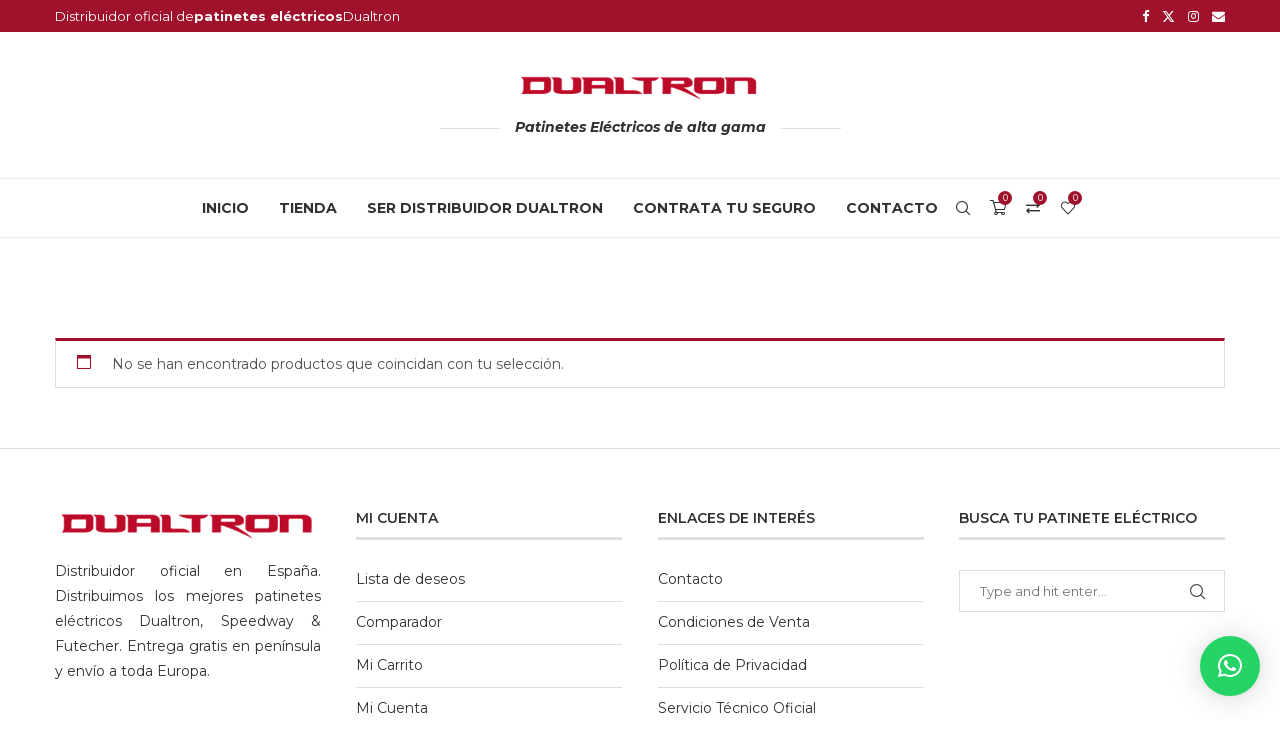

--- FILE ---
content_type: text/html; charset=utf-8
request_url: https://www.google.com/recaptcha/api2/anchor?ar=1&k=6LdkmUkaAAAAAN6a1yoocDegMLgLUwV-tV8jtwYV&co=aHR0cHM6Ly93d3cuZHVhbHRyb24uZXM6NDQz&hl=en&v=PoyoqOPhxBO7pBk68S4YbpHZ&size=invisible&anchor-ms=20000&execute-ms=30000&cb=jraademq6r2a
body_size: 48685
content:
<!DOCTYPE HTML><html dir="ltr" lang="en"><head><meta http-equiv="Content-Type" content="text/html; charset=UTF-8">
<meta http-equiv="X-UA-Compatible" content="IE=edge">
<title>reCAPTCHA</title>
<style type="text/css">
/* cyrillic-ext */
@font-face {
  font-family: 'Roboto';
  font-style: normal;
  font-weight: 400;
  font-stretch: 100%;
  src: url(//fonts.gstatic.com/s/roboto/v48/KFO7CnqEu92Fr1ME7kSn66aGLdTylUAMa3GUBHMdazTgWw.woff2) format('woff2');
  unicode-range: U+0460-052F, U+1C80-1C8A, U+20B4, U+2DE0-2DFF, U+A640-A69F, U+FE2E-FE2F;
}
/* cyrillic */
@font-face {
  font-family: 'Roboto';
  font-style: normal;
  font-weight: 400;
  font-stretch: 100%;
  src: url(//fonts.gstatic.com/s/roboto/v48/KFO7CnqEu92Fr1ME7kSn66aGLdTylUAMa3iUBHMdazTgWw.woff2) format('woff2');
  unicode-range: U+0301, U+0400-045F, U+0490-0491, U+04B0-04B1, U+2116;
}
/* greek-ext */
@font-face {
  font-family: 'Roboto';
  font-style: normal;
  font-weight: 400;
  font-stretch: 100%;
  src: url(//fonts.gstatic.com/s/roboto/v48/KFO7CnqEu92Fr1ME7kSn66aGLdTylUAMa3CUBHMdazTgWw.woff2) format('woff2');
  unicode-range: U+1F00-1FFF;
}
/* greek */
@font-face {
  font-family: 'Roboto';
  font-style: normal;
  font-weight: 400;
  font-stretch: 100%;
  src: url(//fonts.gstatic.com/s/roboto/v48/KFO7CnqEu92Fr1ME7kSn66aGLdTylUAMa3-UBHMdazTgWw.woff2) format('woff2');
  unicode-range: U+0370-0377, U+037A-037F, U+0384-038A, U+038C, U+038E-03A1, U+03A3-03FF;
}
/* math */
@font-face {
  font-family: 'Roboto';
  font-style: normal;
  font-weight: 400;
  font-stretch: 100%;
  src: url(//fonts.gstatic.com/s/roboto/v48/KFO7CnqEu92Fr1ME7kSn66aGLdTylUAMawCUBHMdazTgWw.woff2) format('woff2');
  unicode-range: U+0302-0303, U+0305, U+0307-0308, U+0310, U+0312, U+0315, U+031A, U+0326-0327, U+032C, U+032F-0330, U+0332-0333, U+0338, U+033A, U+0346, U+034D, U+0391-03A1, U+03A3-03A9, U+03B1-03C9, U+03D1, U+03D5-03D6, U+03F0-03F1, U+03F4-03F5, U+2016-2017, U+2034-2038, U+203C, U+2040, U+2043, U+2047, U+2050, U+2057, U+205F, U+2070-2071, U+2074-208E, U+2090-209C, U+20D0-20DC, U+20E1, U+20E5-20EF, U+2100-2112, U+2114-2115, U+2117-2121, U+2123-214F, U+2190, U+2192, U+2194-21AE, U+21B0-21E5, U+21F1-21F2, U+21F4-2211, U+2213-2214, U+2216-22FF, U+2308-230B, U+2310, U+2319, U+231C-2321, U+2336-237A, U+237C, U+2395, U+239B-23B7, U+23D0, U+23DC-23E1, U+2474-2475, U+25AF, U+25B3, U+25B7, U+25BD, U+25C1, U+25CA, U+25CC, U+25FB, U+266D-266F, U+27C0-27FF, U+2900-2AFF, U+2B0E-2B11, U+2B30-2B4C, U+2BFE, U+3030, U+FF5B, U+FF5D, U+1D400-1D7FF, U+1EE00-1EEFF;
}
/* symbols */
@font-face {
  font-family: 'Roboto';
  font-style: normal;
  font-weight: 400;
  font-stretch: 100%;
  src: url(//fonts.gstatic.com/s/roboto/v48/KFO7CnqEu92Fr1ME7kSn66aGLdTylUAMaxKUBHMdazTgWw.woff2) format('woff2');
  unicode-range: U+0001-000C, U+000E-001F, U+007F-009F, U+20DD-20E0, U+20E2-20E4, U+2150-218F, U+2190, U+2192, U+2194-2199, U+21AF, U+21E6-21F0, U+21F3, U+2218-2219, U+2299, U+22C4-22C6, U+2300-243F, U+2440-244A, U+2460-24FF, U+25A0-27BF, U+2800-28FF, U+2921-2922, U+2981, U+29BF, U+29EB, U+2B00-2BFF, U+4DC0-4DFF, U+FFF9-FFFB, U+10140-1018E, U+10190-1019C, U+101A0, U+101D0-101FD, U+102E0-102FB, U+10E60-10E7E, U+1D2C0-1D2D3, U+1D2E0-1D37F, U+1F000-1F0FF, U+1F100-1F1AD, U+1F1E6-1F1FF, U+1F30D-1F30F, U+1F315, U+1F31C, U+1F31E, U+1F320-1F32C, U+1F336, U+1F378, U+1F37D, U+1F382, U+1F393-1F39F, U+1F3A7-1F3A8, U+1F3AC-1F3AF, U+1F3C2, U+1F3C4-1F3C6, U+1F3CA-1F3CE, U+1F3D4-1F3E0, U+1F3ED, U+1F3F1-1F3F3, U+1F3F5-1F3F7, U+1F408, U+1F415, U+1F41F, U+1F426, U+1F43F, U+1F441-1F442, U+1F444, U+1F446-1F449, U+1F44C-1F44E, U+1F453, U+1F46A, U+1F47D, U+1F4A3, U+1F4B0, U+1F4B3, U+1F4B9, U+1F4BB, U+1F4BF, U+1F4C8-1F4CB, U+1F4D6, U+1F4DA, U+1F4DF, U+1F4E3-1F4E6, U+1F4EA-1F4ED, U+1F4F7, U+1F4F9-1F4FB, U+1F4FD-1F4FE, U+1F503, U+1F507-1F50B, U+1F50D, U+1F512-1F513, U+1F53E-1F54A, U+1F54F-1F5FA, U+1F610, U+1F650-1F67F, U+1F687, U+1F68D, U+1F691, U+1F694, U+1F698, U+1F6AD, U+1F6B2, U+1F6B9-1F6BA, U+1F6BC, U+1F6C6-1F6CF, U+1F6D3-1F6D7, U+1F6E0-1F6EA, U+1F6F0-1F6F3, U+1F6F7-1F6FC, U+1F700-1F7FF, U+1F800-1F80B, U+1F810-1F847, U+1F850-1F859, U+1F860-1F887, U+1F890-1F8AD, U+1F8B0-1F8BB, U+1F8C0-1F8C1, U+1F900-1F90B, U+1F93B, U+1F946, U+1F984, U+1F996, U+1F9E9, U+1FA00-1FA6F, U+1FA70-1FA7C, U+1FA80-1FA89, U+1FA8F-1FAC6, U+1FACE-1FADC, U+1FADF-1FAE9, U+1FAF0-1FAF8, U+1FB00-1FBFF;
}
/* vietnamese */
@font-face {
  font-family: 'Roboto';
  font-style: normal;
  font-weight: 400;
  font-stretch: 100%;
  src: url(//fonts.gstatic.com/s/roboto/v48/KFO7CnqEu92Fr1ME7kSn66aGLdTylUAMa3OUBHMdazTgWw.woff2) format('woff2');
  unicode-range: U+0102-0103, U+0110-0111, U+0128-0129, U+0168-0169, U+01A0-01A1, U+01AF-01B0, U+0300-0301, U+0303-0304, U+0308-0309, U+0323, U+0329, U+1EA0-1EF9, U+20AB;
}
/* latin-ext */
@font-face {
  font-family: 'Roboto';
  font-style: normal;
  font-weight: 400;
  font-stretch: 100%;
  src: url(//fonts.gstatic.com/s/roboto/v48/KFO7CnqEu92Fr1ME7kSn66aGLdTylUAMa3KUBHMdazTgWw.woff2) format('woff2');
  unicode-range: U+0100-02BA, U+02BD-02C5, U+02C7-02CC, U+02CE-02D7, U+02DD-02FF, U+0304, U+0308, U+0329, U+1D00-1DBF, U+1E00-1E9F, U+1EF2-1EFF, U+2020, U+20A0-20AB, U+20AD-20C0, U+2113, U+2C60-2C7F, U+A720-A7FF;
}
/* latin */
@font-face {
  font-family: 'Roboto';
  font-style: normal;
  font-weight: 400;
  font-stretch: 100%;
  src: url(//fonts.gstatic.com/s/roboto/v48/KFO7CnqEu92Fr1ME7kSn66aGLdTylUAMa3yUBHMdazQ.woff2) format('woff2');
  unicode-range: U+0000-00FF, U+0131, U+0152-0153, U+02BB-02BC, U+02C6, U+02DA, U+02DC, U+0304, U+0308, U+0329, U+2000-206F, U+20AC, U+2122, U+2191, U+2193, U+2212, U+2215, U+FEFF, U+FFFD;
}
/* cyrillic-ext */
@font-face {
  font-family: 'Roboto';
  font-style: normal;
  font-weight: 500;
  font-stretch: 100%;
  src: url(//fonts.gstatic.com/s/roboto/v48/KFO7CnqEu92Fr1ME7kSn66aGLdTylUAMa3GUBHMdazTgWw.woff2) format('woff2');
  unicode-range: U+0460-052F, U+1C80-1C8A, U+20B4, U+2DE0-2DFF, U+A640-A69F, U+FE2E-FE2F;
}
/* cyrillic */
@font-face {
  font-family: 'Roboto';
  font-style: normal;
  font-weight: 500;
  font-stretch: 100%;
  src: url(//fonts.gstatic.com/s/roboto/v48/KFO7CnqEu92Fr1ME7kSn66aGLdTylUAMa3iUBHMdazTgWw.woff2) format('woff2');
  unicode-range: U+0301, U+0400-045F, U+0490-0491, U+04B0-04B1, U+2116;
}
/* greek-ext */
@font-face {
  font-family: 'Roboto';
  font-style: normal;
  font-weight: 500;
  font-stretch: 100%;
  src: url(//fonts.gstatic.com/s/roboto/v48/KFO7CnqEu92Fr1ME7kSn66aGLdTylUAMa3CUBHMdazTgWw.woff2) format('woff2');
  unicode-range: U+1F00-1FFF;
}
/* greek */
@font-face {
  font-family: 'Roboto';
  font-style: normal;
  font-weight: 500;
  font-stretch: 100%;
  src: url(//fonts.gstatic.com/s/roboto/v48/KFO7CnqEu92Fr1ME7kSn66aGLdTylUAMa3-UBHMdazTgWw.woff2) format('woff2');
  unicode-range: U+0370-0377, U+037A-037F, U+0384-038A, U+038C, U+038E-03A1, U+03A3-03FF;
}
/* math */
@font-face {
  font-family: 'Roboto';
  font-style: normal;
  font-weight: 500;
  font-stretch: 100%;
  src: url(//fonts.gstatic.com/s/roboto/v48/KFO7CnqEu92Fr1ME7kSn66aGLdTylUAMawCUBHMdazTgWw.woff2) format('woff2');
  unicode-range: U+0302-0303, U+0305, U+0307-0308, U+0310, U+0312, U+0315, U+031A, U+0326-0327, U+032C, U+032F-0330, U+0332-0333, U+0338, U+033A, U+0346, U+034D, U+0391-03A1, U+03A3-03A9, U+03B1-03C9, U+03D1, U+03D5-03D6, U+03F0-03F1, U+03F4-03F5, U+2016-2017, U+2034-2038, U+203C, U+2040, U+2043, U+2047, U+2050, U+2057, U+205F, U+2070-2071, U+2074-208E, U+2090-209C, U+20D0-20DC, U+20E1, U+20E5-20EF, U+2100-2112, U+2114-2115, U+2117-2121, U+2123-214F, U+2190, U+2192, U+2194-21AE, U+21B0-21E5, U+21F1-21F2, U+21F4-2211, U+2213-2214, U+2216-22FF, U+2308-230B, U+2310, U+2319, U+231C-2321, U+2336-237A, U+237C, U+2395, U+239B-23B7, U+23D0, U+23DC-23E1, U+2474-2475, U+25AF, U+25B3, U+25B7, U+25BD, U+25C1, U+25CA, U+25CC, U+25FB, U+266D-266F, U+27C0-27FF, U+2900-2AFF, U+2B0E-2B11, U+2B30-2B4C, U+2BFE, U+3030, U+FF5B, U+FF5D, U+1D400-1D7FF, U+1EE00-1EEFF;
}
/* symbols */
@font-face {
  font-family: 'Roboto';
  font-style: normal;
  font-weight: 500;
  font-stretch: 100%;
  src: url(//fonts.gstatic.com/s/roboto/v48/KFO7CnqEu92Fr1ME7kSn66aGLdTylUAMaxKUBHMdazTgWw.woff2) format('woff2');
  unicode-range: U+0001-000C, U+000E-001F, U+007F-009F, U+20DD-20E0, U+20E2-20E4, U+2150-218F, U+2190, U+2192, U+2194-2199, U+21AF, U+21E6-21F0, U+21F3, U+2218-2219, U+2299, U+22C4-22C6, U+2300-243F, U+2440-244A, U+2460-24FF, U+25A0-27BF, U+2800-28FF, U+2921-2922, U+2981, U+29BF, U+29EB, U+2B00-2BFF, U+4DC0-4DFF, U+FFF9-FFFB, U+10140-1018E, U+10190-1019C, U+101A0, U+101D0-101FD, U+102E0-102FB, U+10E60-10E7E, U+1D2C0-1D2D3, U+1D2E0-1D37F, U+1F000-1F0FF, U+1F100-1F1AD, U+1F1E6-1F1FF, U+1F30D-1F30F, U+1F315, U+1F31C, U+1F31E, U+1F320-1F32C, U+1F336, U+1F378, U+1F37D, U+1F382, U+1F393-1F39F, U+1F3A7-1F3A8, U+1F3AC-1F3AF, U+1F3C2, U+1F3C4-1F3C6, U+1F3CA-1F3CE, U+1F3D4-1F3E0, U+1F3ED, U+1F3F1-1F3F3, U+1F3F5-1F3F7, U+1F408, U+1F415, U+1F41F, U+1F426, U+1F43F, U+1F441-1F442, U+1F444, U+1F446-1F449, U+1F44C-1F44E, U+1F453, U+1F46A, U+1F47D, U+1F4A3, U+1F4B0, U+1F4B3, U+1F4B9, U+1F4BB, U+1F4BF, U+1F4C8-1F4CB, U+1F4D6, U+1F4DA, U+1F4DF, U+1F4E3-1F4E6, U+1F4EA-1F4ED, U+1F4F7, U+1F4F9-1F4FB, U+1F4FD-1F4FE, U+1F503, U+1F507-1F50B, U+1F50D, U+1F512-1F513, U+1F53E-1F54A, U+1F54F-1F5FA, U+1F610, U+1F650-1F67F, U+1F687, U+1F68D, U+1F691, U+1F694, U+1F698, U+1F6AD, U+1F6B2, U+1F6B9-1F6BA, U+1F6BC, U+1F6C6-1F6CF, U+1F6D3-1F6D7, U+1F6E0-1F6EA, U+1F6F0-1F6F3, U+1F6F7-1F6FC, U+1F700-1F7FF, U+1F800-1F80B, U+1F810-1F847, U+1F850-1F859, U+1F860-1F887, U+1F890-1F8AD, U+1F8B0-1F8BB, U+1F8C0-1F8C1, U+1F900-1F90B, U+1F93B, U+1F946, U+1F984, U+1F996, U+1F9E9, U+1FA00-1FA6F, U+1FA70-1FA7C, U+1FA80-1FA89, U+1FA8F-1FAC6, U+1FACE-1FADC, U+1FADF-1FAE9, U+1FAF0-1FAF8, U+1FB00-1FBFF;
}
/* vietnamese */
@font-face {
  font-family: 'Roboto';
  font-style: normal;
  font-weight: 500;
  font-stretch: 100%;
  src: url(//fonts.gstatic.com/s/roboto/v48/KFO7CnqEu92Fr1ME7kSn66aGLdTylUAMa3OUBHMdazTgWw.woff2) format('woff2');
  unicode-range: U+0102-0103, U+0110-0111, U+0128-0129, U+0168-0169, U+01A0-01A1, U+01AF-01B0, U+0300-0301, U+0303-0304, U+0308-0309, U+0323, U+0329, U+1EA0-1EF9, U+20AB;
}
/* latin-ext */
@font-face {
  font-family: 'Roboto';
  font-style: normal;
  font-weight: 500;
  font-stretch: 100%;
  src: url(//fonts.gstatic.com/s/roboto/v48/KFO7CnqEu92Fr1ME7kSn66aGLdTylUAMa3KUBHMdazTgWw.woff2) format('woff2');
  unicode-range: U+0100-02BA, U+02BD-02C5, U+02C7-02CC, U+02CE-02D7, U+02DD-02FF, U+0304, U+0308, U+0329, U+1D00-1DBF, U+1E00-1E9F, U+1EF2-1EFF, U+2020, U+20A0-20AB, U+20AD-20C0, U+2113, U+2C60-2C7F, U+A720-A7FF;
}
/* latin */
@font-face {
  font-family: 'Roboto';
  font-style: normal;
  font-weight: 500;
  font-stretch: 100%;
  src: url(//fonts.gstatic.com/s/roboto/v48/KFO7CnqEu92Fr1ME7kSn66aGLdTylUAMa3yUBHMdazQ.woff2) format('woff2');
  unicode-range: U+0000-00FF, U+0131, U+0152-0153, U+02BB-02BC, U+02C6, U+02DA, U+02DC, U+0304, U+0308, U+0329, U+2000-206F, U+20AC, U+2122, U+2191, U+2193, U+2212, U+2215, U+FEFF, U+FFFD;
}
/* cyrillic-ext */
@font-face {
  font-family: 'Roboto';
  font-style: normal;
  font-weight: 900;
  font-stretch: 100%;
  src: url(//fonts.gstatic.com/s/roboto/v48/KFO7CnqEu92Fr1ME7kSn66aGLdTylUAMa3GUBHMdazTgWw.woff2) format('woff2');
  unicode-range: U+0460-052F, U+1C80-1C8A, U+20B4, U+2DE0-2DFF, U+A640-A69F, U+FE2E-FE2F;
}
/* cyrillic */
@font-face {
  font-family: 'Roboto';
  font-style: normal;
  font-weight: 900;
  font-stretch: 100%;
  src: url(//fonts.gstatic.com/s/roboto/v48/KFO7CnqEu92Fr1ME7kSn66aGLdTylUAMa3iUBHMdazTgWw.woff2) format('woff2');
  unicode-range: U+0301, U+0400-045F, U+0490-0491, U+04B0-04B1, U+2116;
}
/* greek-ext */
@font-face {
  font-family: 'Roboto';
  font-style: normal;
  font-weight: 900;
  font-stretch: 100%;
  src: url(//fonts.gstatic.com/s/roboto/v48/KFO7CnqEu92Fr1ME7kSn66aGLdTylUAMa3CUBHMdazTgWw.woff2) format('woff2');
  unicode-range: U+1F00-1FFF;
}
/* greek */
@font-face {
  font-family: 'Roboto';
  font-style: normal;
  font-weight: 900;
  font-stretch: 100%;
  src: url(//fonts.gstatic.com/s/roboto/v48/KFO7CnqEu92Fr1ME7kSn66aGLdTylUAMa3-UBHMdazTgWw.woff2) format('woff2');
  unicode-range: U+0370-0377, U+037A-037F, U+0384-038A, U+038C, U+038E-03A1, U+03A3-03FF;
}
/* math */
@font-face {
  font-family: 'Roboto';
  font-style: normal;
  font-weight: 900;
  font-stretch: 100%;
  src: url(//fonts.gstatic.com/s/roboto/v48/KFO7CnqEu92Fr1ME7kSn66aGLdTylUAMawCUBHMdazTgWw.woff2) format('woff2');
  unicode-range: U+0302-0303, U+0305, U+0307-0308, U+0310, U+0312, U+0315, U+031A, U+0326-0327, U+032C, U+032F-0330, U+0332-0333, U+0338, U+033A, U+0346, U+034D, U+0391-03A1, U+03A3-03A9, U+03B1-03C9, U+03D1, U+03D5-03D6, U+03F0-03F1, U+03F4-03F5, U+2016-2017, U+2034-2038, U+203C, U+2040, U+2043, U+2047, U+2050, U+2057, U+205F, U+2070-2071, U+2074-208E, U+2090-209C, U+20D0-20DC, U+20E1, U+20E5-20EF, U+2100-2112, U+2114-2115, U+2117-2121, U+2123-214F, U+2190, U+2192, U+2194-21AE, U+21B0-21E5, U+21F1-21F2, U+21F4-2211, U+2213-2214, U+2216-22FF, U+2308-230B, U+2310, U+2319, U+231C-2321, U+2336-237A, U+237C, U+2395, U+239B-23B7, U+23D0, U+23DC-23E1, U+2474-2475, U+25AF, U+25B3, U+25B7, U+25BD, U+25C1, U+25CA, U+25CC, U+25FB, U+266D-266F, U+27C0-27FF, U+2900-2AFF, U+2B0E-2B11, U+2B30-2B4C, U+2BFE, U+3030, U+FF5B, U+FF5D, U+1D400-1D7FF, U+1EE00-1EEFF;
}
/* symbols */
@font-face {
  font-family: 'Roboto';
  font-style: normal;
  font-weight: 900;
  font-stretch: 100%;
  src: url(//fonts.gstatic.com/s/roboto/v48/KFO7CnqEu92Fr1ME7kSn66aGLdTylUAMaxKUBHMdazTgWw.woff2) format('woff2');
  unicode-range: U+0001-000C, U+000E-001F, U+007F-009F, U+20DD-20E0, U+20E2-20E4, U+2150-218F, U+2190, U+2192, U+2194-2199, U+21AF, U+21E6-21F0, U+21F3, U+2218-2219, U+2299, U+22C4-22C6, U+2300-243F, U+2440-244A, U+2460-24FF, U+25A0-27BF, U+2800-28FF, U+2921-2922, U+2981, U+29BF, U+29EB, U+2B00-2BFF, U+4DC0-4DFF, U+FFF9-FFFB, U+10140-1018E, U+10190-1019C, U+101A0, U+101D0-101FD, U+102E0-102FB, U+10E60-10E7E, U+1D2C0-1D2D3, U+1D2E0-1D37F, U+1F000-1F0FF, U+1F100-1F1AD, U+1F1E6-1F1FF, U+1F30D-1F30F, U+1F315, U+1F31C, U+1F31E, U+1F320-1F32C, U+1F336, U+1F378, U+1F37D, U+1F382, U+1F393-1F39F, U+1F3A7-1F3A8, U+1F3AC-1F3AF, U+1F3C2, U+1F3C4-1F3C6, U+1F3CA-1F3CE, U+1F3D4-1F3E0, U+1F3ED, U+1F3F1-1F3F3, U+1F3F5-1F3F7, U+1F408, U+1F415, U+1F41F, U+1F426, U+1F43F, U+1F441-1F442, U+1F444, U+1F446-1F449, U+1F44C-1F44E, U+1F453, U+1F46A, U+1F47D, U+1F4A3, U+1F4B0, U+1F4B3, U+1F4B9, U+1F4BB, U+1F4BF, U+1F4C8-1F4CB, U+1F4D6, U+1F4DA, U+1F4DF, U+1F4E3-1F4E6, U+1F4EA-1F4ED, U+1F4F7, U+1F4F9-1F4FB, U+1F4FD-1F4FE, U+1F503, U+1F507-1F50B, U+1F50D, U+1F512-1F513, U+1F53E-1F54A, U+1F54F-1F5FA, U+1F610, U+1F650-1F67F, U+1F687, U+1F68D, U+1F691, U+1F694, U+1F698, U+1F6AD, U+1F6B2, U+1F6B9-1F6BA, U+1F6BC, U+1F6C6-1F6CF, U+1F6D3-1F6D7, U+1F6E0-1F6EA, U+1F6F0-1F6F3, U+1F6F7-1F6FC, U+1F700-1F7FF, U+1F800-1F80B, U+1F810-1F847, U+1F850-1F859, U+1F860-1F887, U+1F890-1F8AD, U+1F8B0-1F8BB, U+1F8C0-1F8C1, U+1F900-1F90B, U+1F93B, U+1F946, U+1F984, U+1F996, U+1F9E9, U+1FA00-1FA6F, U+1FA70-1FA7C, U+1FA80-1FA89, U+1FA8F-1FAC6, U+1FACE-1FADC, U+1FADF-1FAE9, U+1FAF0-1FAF8, U+1FB00-1FBFF;
}
/* vietnamese */
@font-face {
  font-family: 'Roboto';
  font-style: normal;
  font-weight: 900;
  font-stretch: 100%;
  src: url(//fonts.gstatic.com/s/roboto/v48/KFO7CnqEu92Fr1ME7kSn66aGLdTylUAMa3OUBHMdazTgWw.woff2) format('woff2');
  unicode-range: U+0102-0103, U+0110-0111, U+0128-0129, U+0168-0169, U+01A0-01A1, U+01AF-01B0, U+0300-0301, U+0303-0304, U+0308-0309, U+0323, U+0329, U+1EA0-1EF9, U+20AB;
}
/* latin-ext */
@font-face {
  font-family: 'Roboto';
  font-style: normal;
  font-weight: 900;
  font-stretch: 100%;
  src: url(//fonts.gstatic.com/s/roboto/v48/KFO7CnqEu92Fr1ME7kSn66aGLdTylUAMa3KUBHMdazTgWw.woff2) format('woff2');
  unicode-range: U+0100-02BA, U+02BD-02C5, U+02C7-02CC, U+02CE-02D7, U+02DD-02FF, U+0304, U+0308, U+0329, U+1D00-1DBF, U+1E00-1E9F, U+1EF2-1EFF, U+2020, U+20A0-20AB, U+20AD-20C0, U+2113, U+2C60-2C7F, U+A720-A7FF;
}
/* latin */
@font-face {
  font-family: 'Roboto';
  font-style: normal;
  font-weight: 900;
  font-stretch: 100%;
  src: url(//fonts.gstatic.com/s/roboto/v48/KFO7CnqEu92Fr1ME7kSn66aGLdTylUAMa3yUBHMdazQ.woff2) format('woff2');
  unicode-range: U+0000-00FF, U+0131, U+0152-0153, U+02BB-02BC, U+02C6, U+02DA, U+02DC, U+0304, U+0308, U+0329, U+2000-206F, U+20AC, U+2122, U+2191, U+2193, U+2212, U+2215, U+FEFF, U+FFFD;
}

</style>
<link rel="stylesheet" type="text/css" href="https://www.gstatic.com/recaptcha/releases/PoyoqOPhxBO7pBk68S4YbpHZ/styles__ltr.css">
<script nonce="VqwK96T0LTdafhz4taq76Q" type="text/javascript">window['__recaptcha_api'] = 'https://www.google.com/recaptcha/api2/';</script>
<script type="text/javascript" src="https://www.gstatic.com/recaptcha/releases/PoyoqOPhxBO7pBk68S4YbpHZ/recaptcha__en.js" nonce="VqwK96T0LTdafhz4taq76Q">
      
    </script></head>
<body><div id="rc-anchor-alert" class="rc-anchor-alert"></div>
<input type="hidden" id="recaptcha-token" value="[base64]">
<script type="text/javascript" nonce="VqwK96T0LTdafhz4taq76Q">
      recaptcha.anchor.Main.init("[\x22ainput\x22,[\x22bgdata\x22,\x22\x22,\[base64]/[base64]/[base64]/[base64]/[base64]/UltsKytdPUU6KEU8MjA0OD9SW2wrK109RT4+NnwxOTI6KChFJjY0NTEyKT09NTUyOTYmJk0rMTxjLmxlbmd0aCYmKGMuY2hhckNvZGVBdChNKzEpJjY0NTEyKT09NTYzMjA/[base64]/[base64]/[base64]/[base64]/[base64]/[base64]/[base64]\x22,\[base64]\x22,\x22w5jCrcKuw5PCs8Oww5HDjhVhaHVPbcKbwpszdWjCjRnDoDLCk8KmEcK4w60cV8KxAsKzacKOYFd4NcOYB3toPyfCmzvDtBhrM8Ovw6LDnMOuw6Y0EWzDgG8AwrDDlC/Cs0BdwoPDiMKaHDbDuVPCoMOMEnPDnknCo8OxPsOzVcKuw53DncKOwos5w5PCg8ONfB7CnSDCjVnCqVNpw7nDmlAFcEgXCcOAZ8Kpw5XDhMKuAsOOwqgINMO6wrLDtMKWw4fDpcKUwofCoADCqArCuHNbIFzDkB/ChADCncOBMcKgWVw/JVPCisOIPU3DuMO+w7HDmMO7HTITwoPDlQDDjcKYw65pw5ckFsKfNsKQcMK6GhPDgk3CmMOOJE5Bw7lpwqtWwrHDulsCYFc/F8Ofw7FNbxXCncKQYsK4B8Kfw7ZRw7PDvCDCrlnChS7DpMKVLcKkPWprPxhadcK6BsOgEcOfA3QRw7XCgm/DqcOqTMKVwpnCs8O9wqpsecKIwp3Csx/CusKRwq3CjSFrwptRw7bCvsKxw4nCvn3DmyI2wqvCrcK7w5wcwpXDuhkOwrDCt1hZNsOPGMO3w4dQw7d2w57Cj8O+AAl5w5hPw73ChGDDgFvDjWXDg2wVw5diYsK/ZX/DjCI2ZXICV8KUwpLCuxB1w4/DmsOlw4zDhFdzJVUHw6LDskjDpVs/[base64]/[base64]/U8Kgw6XCoUk5w58YwpwmwqzDoljDmWjCszLDqlHDhQ7CoDwubEIAwrHCiz3DmMKBKzYwAA3Dn8KWdCXDjT3Chw7CscK+w6LDj8K7Mk/DmxcLwoMFwqZpwqpKw7tia8K0JhxbAVTCi8KKw4pAw7IwF8O5woFvw4PDhiXCs8KWccKsw4nCucOsFsKMwqzCkMOqW8O+McKAw7zDj8OBw4I+woYlwo/[base64]/[base64]/Dr8Kyw5bCt8OpNC/CvWrDrcO0w6zDjMOOTcKWwoTCq3UlJhE2XcOtNWNkCcOSEcOqUFxQwp3CqMOkQcKMXRoHwp/[base64]/CuB92HR1RworCnSYdwqMCTX/CjcOowpvCgTDCjivDnAc7w4DDoMKvw4QPw7hMc2rCiMKBw4vDvcOVa8OmLMO3wq5Ow4g2XRjDosKAwovCkhQrIm3CqMOFDsKhw7YMw7zCl2xWT8KJOMKtPxHConpfMHHDvw7DuMObwrQ1UsKfYsKiw7lcEcKhG8ODw6LDrmLCpcKiwrcgXMOvFjEoJsK2w6/Cg8OxwonCuHNPwrlAwr3DnDsLchMiw6zCmAjChVoxTGcdCiYgwqXDtTUnLCR/XsKdw4wFw4nCoMOSbMOAwrF/[base64]/[base64]/DpsKmw4HDsMKqw5Zxw7DDr8O+P0QSZ8KAwpXDssOrw68zMB0ZwoUjH2HCp3HCucO0w4rCisO0XcKmTw3DuFAKwpEpw4RZwpzCkRDDuMO8RxbDn0XDvMKYwpnDvlzDqm/CscO6woNVKgLCnmoqw6Zmw7Ynw50dNMKOP0dzwqLCssKsw6XDriTCgB3Do2zCmz7DphxdUcOgO3V0BsK5wqbDjg06w5vCqhPCtMKkDcK5a3nDlcKpwqbCnw3DihQKw5LCkR8paUkJwosOEsO/MsKPw63DmELCgGrDscK1fMK/MQRqZiQkw5nDpMKVw6LCq3hqZiDCiAMmXMOUfxx0Y0bDtEPDkighwqk8woECZcKxwqF0w6sAwq9CdMOedysJRT/Du3XDsWgZfngKax/Dq8KHw641w5HCl8ONw5V3w7TChcKWK1x3wq/CuRbChX5zV8O5e8KQwobCqsKzwqzCrcO5aw/Dn8OtbirDvSdBOFhAwoRdwrIWw5HCgsK6wpPCt8K2wpshEG/Dq18KwrLCsMKHdWRgw7lbwqBEw7jCn8OVwrfDs8OwPi9Vwr1swrxOTVHCvsKPw612wr9uwpw+YxjDscOpcgMIVWzCqsK7T8OEwq7DrMKDLsKdw406M8KNwqMUwp3CrMK4S3tCwqMuw69dwr4Rw73DlcKfVMOnwqtRZgDClkYpw6w1XzMFwq0tw5XDsMKjwr/CksKWw7Iow4N4Vl/Cu8Kpwq/Cpz/[base64]/CnUhpwrcbw7VVacKCZmIATMOwHnnDjDxZwrMNwpPDisOcX8KxNsOywoldw5XCiMOmQ8OsfMK+EsKgNUIswrHCosKAICTCsVvDqsKFcnY4XCw3KAfCu8OdNsKfw5lPTcKcw4FIEVnCmTjCsGjCoyPCq8Oobz/DhMOoJ8KZw78cTcKmGjDCscOSaQw4WcKAFi5qwpQyaMKCOwXCjMO1wozCtgFrRcKRQkgYwoYewqzCk8OIC8O7A8KRw6YHwrfDjsOEwrjDo0UzXMOUwqR9w6LDsX0Nwp7DpRrCu8OYwosiw4/ChjnDuX88w4NeeMOww4PDlG3DjMO6wq/[base64]/DoFkNVcKuwrnDml0zMUBbWhnCkxTDiRlLwoQTP1fCniDDvnFfA8Oxw7TCgGTDn8OmaylOwqFFIWVgw7rDkMOIw5gPwqUgw6xHwqvDkxQUR1HCkGEgd8KPN8Kywr7DvBPCqy7CgSQbDcKjwrtrVTXCnMOXw4HCnijCp8KNw6vDi2BbOArDoAHDgsKRwrVbw5/[base64]/CkMKTYwzCiMK8QcO0w5jDrTE0aMOIwrPCiWNdH8O4w6Eow65uw4PDswTCtD0ENcO9w6ckw4gew5IrRsOPCzfDhMKfw54RTsKHT8KgDU/[base64]/DucOcwpLDocOjw7XCkMOlwo4OYMKvPSvCoMOkM8KPV8K6woEGw4jDpVAuwp7Djmouw7DDiXMhSA7DlxXCosKBwrrDi8Omw5VYGg97w4fCmcKQQsK+w7NfwrrCmMOXw5zDvcKFOsOSw5bCl1sBwokeRBUgwrkkYcOsAhpTw6NowrvCtGZiw6PCm8KERDYkc1jDpm/CncOAw6TCqMKRwrsPKRJXw4rDkATCnsKEd2lkwp/[base64]/[base64]/CtcKew7ptRMKmd1p6wobCpsKKBMK6JHMxf8Okw5ptV8KGVsKzwrEEJzQ8Y8ObPMOKw41xN8KqCsOpw5NFw77DnD/DnsO+w7/CvlTDncOpPmPCocKNHMKzOsOEw5rDnTQoJMKtw4XDmMKBFMOOwroLw4TCjDshw4c8UsKywpDCocKvacO1f0/Cl08NSxdIUAfCrkfCj8K/[base64]/DkWTCoMKUUcObw4rCpcO3c8OnU2bChcOUwpxZw5cKIsOVwq/DoTfCmcK7bxN9wpcew7fCszDDtwHCmypcw6BkKUzDv8OFwpDCs8K1csOzwrzDpz/DljJ1bATCogx0al1mwpDCksOCDMKUw6sHw7vCoHTCtsO5MnzCs8OUwqzCsEEPw7RcwqjCoEPDt8OWwrAlwqcrWRDDlnTCsMKBwq9jw4LCp8KIw73Ck8K/OFtlwoDCng10N2nCocKDPsO7PcK0wo9WQcKxJ8KSwrwSPFB+BzB/woTDnFLCtHgOL8OjdHXDscKqeUjCosK6asOLw4UoXx3CrgQvfjzDozNhwqFNw4TCvGQGwpc/DsKuCGAxEcOVw4xWwpl6bzxGK8Oaw5cJZsKyWcKOeMKqbSPCvsOow457w6nCjcKBw67Dp8KCWS7DgMK/[base64]/DkUTDt8KxAcK/NhwLGmPDiyoJworCo8KZw7vCkcO6wp/[base64]/aGpYIAbDjXtsw4zDr8OXPsOaTsKfYCgzw7YTwo/DvsKMwr1zOMO0wrlFUMOow5cLw6kOFjElw5vCncOvwrHCicKFf8OrwogywojDqsOTw6lgwow7wp7Dqk8gYhbDksKDTMKmw4ZaFsOTTMOqYz3Dn8OJPE8nw5vCmcKeZcKFMmXDnlXCj8K1U8K1PsOsRMOgwroQw6/[base64]/CkcK/B3w4wrt5w4TCiWAoJcKoZCzDuSEbw47CvHlFR8Ouw73CjyNBVhPCssKAeD0QOCnCrXtMwolxw4s5Qnsbwr0BIsKfasO6ZHdALF0Iw5fCp8K0FE3DgABZUhDDpyQ/GsKcVsK7w6R7Anhsw59ew4rDnDzDtcKbwoBlRl/DrsK6FkjCuwsBw5tWS2NKEB4Cwp7Dq8ObwqHDm8K5w6TDjFDCkV1IRcO1wrl3R8KzEELCmUd9woTCqsK/[base64]/wpoqwqrCsBHCnsOqJsO/[base64]/Dtxgkw5RLEsKLXcKfO2PCrsKiw6gaJcOWYgc3McKrwqpLwojCn2TCtsK/w7U0dQ0lwoNmFk5Yw7kIesOkeTDDmsKpbzHCu8KIMcKgYwTCuxvCmMO0w7nCj8KcLCBuw4VpwpVuOlRcJ8OgMcKEwrbCuMO1MmrDsMOCwrwcwrEsw4ZBw4HCqMKPe8Olw4/Dgm/[base64]/TMKOw6fDrcKzHlR7VcOVw6HCvTrCuyMKwroXYcK+w4fCiMK1HBAue8Oaw7jDnFg+f8Kpw4/CiVPCq8Okw71ZUHtDwrHDsWHCscOBw5h/wovCv8KawrXDj25wVETCv8KLA8KqwpnCqsKhwosQw77CicKzdVrCgsK3ZDzCqsKVeAHCqRvCpcO6UirDtRfDnsKXw49VNcOnBMKlFMKyOzbDl8O4asK5McOFScK3wrPDoMK/ckprwoHCs8OFEWDChMOtN8KGD8OewphlwodhXsOIw6/CsMOqbMObTSjDmmHCgMOqwqkiw5FZw5tXw7vCqg7DqVLDngnDrA7Cn8OIEcKKwo/CksOEwpvDg8OnwqnDm2MkC8OaJELDkg9qw5PDqUwKw71YOQvCsT/ChinChcO5XsKfE8O6QcKhNj52KEgfwrJQK8KGw5rCjHwLw68qw5DDtMK/eMKHw7YKw7bDuzHCtDgBJyHDikfCjRQ/w6tKw4hSDkvCpcOywpLCoMOFw4gSw7rDtcKNw6JkwpZfVMKlEMKhHMKrMsKtwr7CpsOUwojDucKLfx0fMgsjwo/DrMKBVlzCk1Y4D8KhJcKkw4zDqcKpDcOTbMK2wo3CoMO5woDDiMOuGCpMw5ZPwpQdcsOwIcO4JsOiwplFOMKdMkzDshfDhsO/wrpVUAXDuCHDqMKbPMOhVcO4C8Olw6VHXsKQbzQJZCnDrkTDj8Kkw7U6MkbDnx5DTCA1FxZCHsOowpjDrMKqdsOEFno/[base64]/wqnCqTbDmcOLEQTDn34ZWMOAwpjCpMKnNhN6w5dbwqc2KGkvWsOUwoDDrMKawrrCqVTClsO7w59OJxPCvcK2YsKnwq3Cuj80wo3CicOtw5sgLsOowphpY8KZHQnDucO9LybCnVbCsgLDiCzDlsOjw7Ifwr/[base64]/w6jDthDDn2/DuMKvw6TChBDDq8Kywo/[base64]/DmMK9YMO2w5zCqnNVwopuw5HDrsKoZVUUw5vDrDgAw5DDhE/CnFE4SWnCk8KCw5vCmQx5wovDs8KsLEJlw6zDkiIxwrrDoVQAw6TCmsKPbMKZw4VMw5UwWMO0Jw/Dl8KsXsOrVS/DvXVLNHRRFEHDnlRKDGnDiMOhU1V7w7ZgwqIFLXoeOcOpwpvCiEzCv8O/TDrCucKIdX4KwpgVwpxuc8OrZcOZwrxCwqfCkcO/w4YHw7dhwpkOMXLDgEnCvsKHBE4pw7/CrG/CmcKTwpQxcMOBw5bClXwrf8KcGFfCtMKAcsOew6YUw5x0w4Jrwp0EJMO9bCENwq8ww4PCt8KeTFwaw7jClF4wOcK5w73CqMOTw6MXS0/CqcKrSMOYFjPDkwrDpETCtMKEOx/DqDvCgWXDkMK7wozComMUA3U8eBUEZcOnS8Kww5nCpWLDlFYAw53CmXplIVnDhlvDs8OSwqzDnkZOecO/wpwkw6lJwobDi8Kow7Y/[base64]/DiC53TEIJWDlEwrg0dFh+DMOXwovCgBzCiggpKsOjw4hQw4QSwr3Cv8Ouw4wwCE3Ct8KzN2XDjlkrwqp4wpbCrcKeJcK/w4R/[base64]/[base64]/CvxnCnycVw5zDgcOCwpXDmcKMwpLCji3CnnrChMKBS8K7w77CtcOINsKFw6rCnSh6wrAUMMK/[base64]/[base64]/Cpls/XMKfWjPCqMO3BsOSw5NDH8Kow5DDtw0Qw6lYw4FIccKoEyXCgsOYM8KmwqTDr8Ogwo08W0/[base64]/wobDn0c3w6g9SCnCmsOnwqcaYkpowoYHwo3Ck8KjPsKtHgkWTGXCh8OEdsKmdMOfeyogH27DtcKiXMOvw4bDtSDDlGBHQFTDqjA9O2gWw6nDsT7DrTXDskDCnsOcwr3Ci8OxIsKmfsOewqZgHEEfVMOFwo/CocK5E8O7KWgnGMORw44aw6vDpGUdwqLDqcOCw6clwpM6woTDrSzDjVLDmk3CrsK/a8KPVxZXwpDDnGLDkgQqSBnCtCLCpcOkwq/DrMOBWmdswprDpcOpYVLCjMOEw7dbwoxfe8Khc8OkJcKuwoMKT8Oiw5JAw5/DmEMJDCpZUcOhw4NMasOUWWcxOEFhcMKQa8ObwoEfw748wpFMJMO6GMK1ZMKxa2LDvw5qw4lEw57Cn8KTSzETd8K+wqYLGETDpFLChyjDkxweLGrCkDs0EcKWdcKtZXvCpcKiwpLCgEHDrsOJw4J6KWlvwrArw6XCuXESwr/DmkVWTz7DiMOYHwRfwoVowoMUwpTCiS5+w7PDi8KNdBw4OA5ewqc0wpbDuAgLd8KrSSAUw7DDosOHf8OSflHChcOJIMK4w53DrsKAPipFPHM/w5vDpT0DwpLDqMOTwo/Cg8ONBQDCi0ApfC1Gw6vDuMOoVGhkw6PCpcKWeztAZMKebTFUw5VSwrFvT8KZw4JlwpzDjwPCisO+bsOSLmVjHRwsJMK3w5pDEsOVwrwmw4wbOkhowr/DqGhQwo/[base64]/TwzCrcKwVmDCisOHFcKzNcO4w4/[base64]/[base64]/CiRMMZg/DpMOFT8OvJi7Dp3vDusOeRMKyNsOcw5zCtH0Lw5XDtMKVCi1+w7DCpArDgEd6woVrwqrDk0FxGQLCijrCtgwsDifCiFLDv3/Cp3TDkTUMRCMaLBnDsg1eOVwUw4VTQ8OBUncHYU3CrkVZwqIOAcOhUMO/U1xqc8OtwqfCoH9oQMKZSsOOdMOMw6IKw6xbw6/Csk4Fwpx9wrTDvCfCksOhCH/CiAU2w7LCpcO1w4Jvw7V9w5FEHsO6wrdFwqzDp0bDiU4fSQdrwprCj8KiQMOWXMOKcMO+w5PChVfCjFrCrsKnJXUkGnPDgUo2GMO8BANeAsOaJ8OzW2M/MjMeT8Kbw7AJw5FWw5rCnsKqYcOHw4QGw6LDrBZgw6t8DMKkwoZnOEQ3w75ResKiw4UANMKJw6rDmcOzw5E5wrwawoNyeVw6bMKKwrJ8HcOdwpTCvsK4wqt6HsK6Wg0pw5IZBsKbw67DtjMFw4jCs3orwotFwoLDjMO9w6PDs8KSw4/[base64]/DmMK1w6bDssKvwq4rw6TDqMONKcKMw6fCqMO4bw4hwpnCp2zCn2PCqE/CoRjCs3vCmHoDdEshwqQXwrTDrkp5wofCp8OpwrXDpcK+wpsFwrQpPMOLw4V9H240w55Wa8OrwqtMw74YGFQPw5FDURDCucOpGzhLw6fDkAjDvMKAwqHCosKswqzDq8KhHcODccKHwrA5BhlZCjrCr8K/dsO5ecK3BcKewrnDtArCpB7Ck2NQbEBrKMK4XDPCtg3DhFnDtMObL8OVPcOywqtNZXvDlsOBw6vDjcKoBMKzwp10w4bDmkfCol9hNnxcwrnDrMOZwqzCjsKuwoQDw7RDOMKWHl7CnsK0w5U+wqvDlUbCoV8ww6PCgnJhJ8KDwq/CtmN+w4QZOsKpwoxOHB0oYwl8O8KjQUxtX8Ovw4JXV1dQwpxkwpbDpcO5TsOww5PDgSHDtMKjA8KLwp8dT8K3w6BOw4o/P8OgO8OqU3nDu2PDtnTDjsK3ZsOhw7trUMKFwrQYY8OydMOLZWDCjcOEASLDnA3Dv8KjaxDCtBl7wpNZwoTCqMOSGzrCoMOfwp5cwqHDgnDDgTnCp8KKBQghccOpcMK8wo/DnsKBUsOGXxpNPgs8wq/Ch2zCpsO5wp3CpMO9E8KLAwrCmT9bwqbDv8Onwo3Dh8O+Cw3DgXsdw4/DssOGw6R2YmLCgSI1w7RBwrrDqT5UPcOYcyXDu8KRw5kjdQlAUsKSwo0pw6zCicOWw6Qiwp7DhnVow4FSDcOYdMOfwpRIw6jDvcKCwqvCkm5JNAzDv0t4McOIwqrDuGYhdMOHFMKzwrjCt2RHBgrDicKiGQHCgCY/[base64]/Dj8Ocw6oTFcOkRnXDlsKzw6ZDLcK+CMK9wo1Iw4B/[base64]/[base64]/CsKKEsO5w6sywqbCgsOuP8OgwpDCscOKZ3w3wpsGwpLDh8OFFcOKwqRnwoDDmMKOwr98Zl/ClsKBVMOzFMOQT2JTw55qdXJnw67DmMK9woN5bcKOOcO5EMKDwr/Dv1LCtzJuw5zDrMORw4rDsT/DnjMAw4oYQWbCrx1cbcOrw61/w5jDs8KRZgg8BsOnC8Oqwp/[base64]/[base64]/G8O6wq4eQwLDhzDDqVsHwrJSw5EJOwlnIcOaLMKSJMOKW8K/[base64]/Co8KowqZew4jDm8KoLFzCuyrCnTAQYcKmw4Qvw6/[base64]/w6DDjQVdP8OKw5gkwrzDswMww4nDpMKuwpfDi8Kow4ATw57Cm8ObwplRAQRBIUs/ZBfCrCYVJ1sfOwQvwqN3w6Ibb8OFw6MONBjDnsOkGsKywocKw5xLw43Co8KveQlhLEbDvBEAwqTDsTtew4XDn8OfE8KSCF7Cq8KJPQbCrDUGRh/[base64]/CvW9NwrDDh8K6IMONwqF0DMOUwrfDvcOnw7zDmmHCv8KIw50OZRDDjMKwT8KUA8O9ZApOZTBNAhfCmcKfw7LClg/Dq8KpwopiWMOtwrN3FcKqW8OBMMO9OG/Doi/DnMKTFWzDnMK2Hk4iT8KhK0pgSsO2QhjDrsKrw7omw5DCi8OrwpcZwpoZwqLDvlPDjGDCj8KkMMKzCwjDlMKjCEvCvsKMK8OAwrYew5NieUIww4gEJyjCr8K8w6zDo31bwoJLbMK0H8KANsK4wrMpFXRdw7rDisKqIcOvw7nCtcO/SRBLT8KBwqTDnsOOw7DCi8KVHkbClMOcw4zCrFTDiCbDjhYQfQjDrMO1wqMXLcK6w7pJE8ONcsONw6ocRW3ChiTDjkDDj0TDmsOaARHChgUuw7nDmDXCvMORInBAwojCo8Orw7gsw6x1C1FIcRt5dMKRw6FYw7gWw6/DmDBqw64lwqtCwp8fwqPCt8K/EcOjNnFuKsKCwrRoCMOuw4XDnsKiw5tWDMOiw49tMnpgX8OsSB7CqMO3woA1w4FWw7bDpcOqJsKqYEPCo8ONwqsnPsOcW3lCQ8KqGVAwHxRjWMKBeFTCgRDCgg92CkPCjVkxwq5Jwq8jw4/CgsKdwq7CvMO6b8KbNFzDul/DrxYxJsKbYcK+TDYJw7PDpTQEfsKTw5NEwp4Ww5JhwpYKwqLDpMO3bcKuDcORYXQAw7Bmw5wSw4fDi2kjEnXDq3xCPU9Hw4ZkLEw9wol9SVnDscKNCwc5F0pqw73Cgzx5fMKjw7Mbw5vCqsO6NyNBw7TDu2BYw7o+K3TCm0NiKcKfw6dow7nDrMOxVcO/[base64]/CmFDDny3CkcKqw6cywrzClcOjHBjDg2Vpw71EaMK7EmnDpS8uYGrDisKhWlxGw7pVw5thw7UiwoVsZcK7O8OEw6gxwqEIK8KHU8O1wrY9w7/DlEhxwqVPwo/Dt8Omw7DCnD9Gw5XCusOzesOBw63ChcKKw4ACZg89OsOPRMONOC02w5cAFcOOwrzDkwo6G17CksKowrVzL8K7ZX/[base64]/DlE0+OsKcwqNNVMOBUBVib8KMw5QSw6FhwqfDpCYhwr7CjStnT2B4DsKVLHUFPHnDlWR+aRJMHiE1ZBvDgW/Dky3CkW3ClsOlLUXClWfDpi5Yw5PCgVo/[base64]/DmcOnbl3Cun/CrHDDkcK7NMKUwrBACyDCqkfCusKOwr7DtcKXw4zDri3Ci8KXwrDDpcO1woTCjcOjN8KDdmQ1Fh7DtsO/wprDjUFGUkkBOsOKIDIDwp3DoTjDssO4wo7DhsOdw5zDnUDDuh0Ww6rDkSHDiUsBw6XCksKfXMKIw7LDjsOOw68rwo5uw7PCu1oIw6V3w6VzU8KiwpLDqsOKNsKdwozCr0fCp8K/wrvCvcKrJCvChcKew6UGw7QbwqwZw4M1w4bDg2/[base64]/w4jDr34FXR4Gw6nComsfwp3CqsOew7tiLsOjw5pTw4/[base64]/LMOLLcONw4zCsHgFwrbDny7DmMK0TG7CiVUea8OPVMOfwoLCqCUVfcKkAMOzwqFlTMOWRxgvfSLCrAYKwrjCvcKFw7NuwqZGJ1ZPVyLDnGzDlcKgw7kEX3cZwpjDqwjDiE54NhMVKsKswqAVSUxsHsOcwrTDoMOnD8KOw4dWJl0/FcO7w5g7OMK6wqvCk8O8VsKycgQuw7XDu33DhsK4OQzCocKaXlEvwrnDnFHDoxrDtEMrwq0pwqIXw7BpwpjDvwrCsA/CnxJTw50Ew6JOw6HCncKSwobCscOVMnXDucORaTI5w65nwoRPwoJVw7clZGp9w6nDpMOIw4XCvcKjwpgzbEYvwoh/Y0HCjsKiwq7CrsKhwpMJw40mJFdJVXNOfUB9w4ZMw4bCi8Kww5XCrgjChcOrw7jDsSpaw4xCw4drw7fDkiXCnMKMw7jCpMK3w6rCsDgka8KOR8Kdwo9XXMOkwovCisOgZcOEZMKNw7nCoUd6wqxKw7PDpsOcMcO3GTrCicODwpUSw5HDvMOiw4/[base64]/DqcKuw6UfwoAgHMOmTcKLw43Ct8K1BkvCmsO/WsO/Xg80VcOPTwxRF8Oqw4ZUw4bDiD7DnwbDsS1GH31TSsKhwovDlcKRQkbDlsKHYsOALcOMw7/DvA4OMiVWwpXCmMO6wqVdwrfDoEbCkhnDpEQRwrbCk0vCnRjDgWEpw5QwKVJNwqXDmzXCvMKxw63CuDLDg8OZD8OzLMKLw4wbWkQBw6YzwqsASx7DkGrCihXDsiHCrzLCjsKFJMOKw7sIwpfDtH7Dt8Onwrstwo/DvMOxUH9LFsOqMMKBwoEiwq8Rw4M7NEvDrjrDmMOKRjTCosO+elhJw7sze8K0w6wMw7VrZkxMw4fDmhbDhjPDpcOCRsOeBUbDmTZ4UcKLw5jDj8K9wqjCmmhzYA7Cul7CuMOlwozDvQ/CrWDClcOdXGXDqHzCjAPDkXrCkB3CvsKkwrZFWMKRYivCkHZ3DGPCmsKDw403woAtYcKrwr57wpLDo8OJw4wqw6rDkcKMw7LCrTjDug0gwobDqirClSMEUEZDdHYZwr1JTcK+wp1xw7p1wrDDjxbDtV98Aw5aw7LCpMOtDT08wprDscKlw6PCpcOkK2/CrMK/exDCkDTCmAXDvMOow7jCrjVzwrAgSipXBsKpDGjDjkEDX3PDocKRwqjDicKwXxrDi8OHw6YAC8K+w4DDlsOKw7vCt8KcVMOgwpV/wrALwpnDj8O1wo7DusKtw7DDnMKkwrHDgk0kJ0HChMO8FsOweGdVw5F0wpXCusOKw43DhWvDgcKVw5jDshVsBn4JbHzCnlbDnMOyw41sw44xNsKJw4/Ct8OYw4tmw5UCw4BewoJXwqU2F8OYW8KjDcO+DsKaw7cST8ORC8Osw77CkyTCksKKUGDCrsKzw7xjwoE9V01NDgvDpCEQwprDuMO0JlYNw5jDgx3CrzFOdMKPZxxXSBZDLMKUYBRvLsKFc8O4YH/[base64]/w64IJsOVwqgAK0vChgISNGjCoj9gTcK6NMK0FT4zw5Z5wovDg8ORQ8O/w4nDncOQBsO8ccOvBsKgwrbDmEvDhykEWDskwpHChcKTb8K7wpbCp8KDIUw9Fl8PFMOAUnDDtsO3M27CsUEFf8KEwpvDiMOaw75PVcK6I8Kiwo1Uw5wHYm7CisOOw5fCiMKUUm0Lw5oQwoPCkMK0WsO5M8O7VMOYJMOOCyUswqscc0AVMC/[base64]/Dk2xBw5ZLw5fDpUAew7EifWBoVmnDjQYEA8KqCsKww7d6VsO8w7TCn8Ofw5siGxTDosK8wovDlcKfdcKNKSpYHUMhwqgHw5Zrw4dHwqvClj3CusKKw68Ow6V9HsOLF17CuytUw6nCscOawo/[base64]/[base64]/CkcOqBsO6XhDCr08taMOsRcKAw4vCkGVOe8OAwr7DsMK+w6XDthBXw7BUb8OUwpQ7AmnDmz1RA3Brw6UTwqw1Q8OaOBdccMKoVXfDlRIZd8OFw5sAwqHCqMOPQsKbw7LDuMKew7UgPC3Ch8OBwovCvGvDoVQWwqJLw5ozw5vCk3/DrsO7QMOpw4onScK/NMKow7BEKsOcw6gYw4bDnMKhw4zCsi3Co3pBcMOmwr85Iw3CscKMCcK+RsKcVDYLPF/[base64]/wqjDlDLDmmEVwr3Ch8KeO8OZI8O2w5xQDcOqwqMLw6TDscKgQkBEYMOoL8Ohw4vCkGZlw6YrwpLDrE3DqHxDbMKFw4ZlwrkmCWnDkMODWB/Do0NofsOHPEHDvHDCn2XDmwdmOcKZNMKJw5TDoMO+w6HDgMKoAsKvwrLCjl/[base64]/DpMKQUUnDlMKNQwZfLHnDgH3Cshdsw74/KsKla8Okw5HCr8KAORHDtMOdwoXDq8KGw7lVwqJoSsK3w4nCqcKzw5jCgmnClMKNOTEkZFvDp8OOwrMPFjwlwofDu0p4W8Ozw5sRWcKPZ0rCvgHCjmfDh1YnCC/DgcOjwr9CYcOKMDDDpcKSEWlewrzDk8KqwonDqkzDq3Ryw4EIUsKDMMKRRSkrw5zDsA/DqsKGdWLDhTBowoHDpsO9wpYEfsK/cXbChMOpGm7CkzRZWcOYe8KbwoTCicOAe8K6FcOjNVZMw6HCrMOFwpXDmsKQAQHCu8Ozw518OsKew7PDk8Kpw7x4BAjCkMK6KhMxeyDDsMOnw6jCscKcQRksV8OHNcO2wocdwqEFeFjDqcOxwqhXwp/ClH/DrFXDnsKLasKSZhMzLsOmwpp3wpDDuzfChcOzXMKAUg/DgsKKRsKWw6x6ZGEQI25IfMKQd2zCkcKUcsOrwr3CqcOiE8OFwqVXw5fCmsOaw7h+w7h2JMO9GwRDw4N6HsO3w6JFwp45wprDgcKfwq/CszfChsK+ZcOBKzNZLUNuYsOXGsOlw7pKwpPCvMKiwqbDpsKBw5rDgihfWCthEiNBJF5dw7nDksKiIcOhDSbCqmTDkMO6wrLDlBnDocKfwqNvSjHDngxzwqlkOsOew4c7wqwjEX/[base64]/[base64]/ChnPDkls6wo8/HsK3w4/DucK9w7lRRGfDpHECG3DDs8OMRcOCUBFIw6oafsObKMOUwq7CgMKqVQnDqsO8wrnDlyA8wqTCvcO7T8OEfsOnQyfCqsOcMMOtSzxbw6MfwrXCiMOwBsOOI8OwwpLCoCHCnkIFw7rDvhvDuzxswrnCpQ0Iw45aQ3oCw7YawrpmAETDuzbCucK/[base64]/CrEvCvMOmeEsRwqnCmEMiGcO2wpXDlMOdMcOWNsOCworDm1ZeAVXCmwTDlcO/[base64]/VsKUwq1MAcKVwpt8w4jDicOMwrZ5wroYwpLDgUYdAwPClMOnQ8KNw6PCoMKoMsK/WsOEL0XDnMKuw7TCl0p1wo7DsMKDKsOHw5YDBcO0w5/CiQNaIlcIwq4/b1bDm09Hw6fCj8K5w4MewoTDj8OIwq7Ct8KeTTDChHTCujDDhsKjwqdZacKDQ8KYwpVhITzCvmnDjVJnwrh/[base64]/Dun88P2LDnEtCMMKWQcKQXVomG0TDu04TMVvCgyQ5w4txwpDCocO/acO3wofCnsOTwonCpV1JMMK0ZGjCrxwfwobCnsO8Xlofe8KhwqAtw6g3CSzCncKeUMK5QWXCokPDtsOBw5lMMVokUQxNw5dBw7p5wp/DgsKnw5jCtR/[base64]\\u003d\x22],null,[\x22conf\x22,null,\x226LdkmUkaAAAAAN6a1yoocDegMLgLUwV-tV8jtwYV\x22,0,null,null,null,1,[21,125,63,73,95,87,41,43,42,83,102,105,109,121],[1017145,594],0,null,null,null,null,0,null,0,null,700,1,null,0,\[base64]/76lBhnEnQkZnOKMAhk\\u003d\x22,0,1,null,null,1,null,0,0,null,null,null,0],\x22https://www.dualtron.es:443\x22,null,[3,1,1],null,null,null,1,3600,[\x22https://www.google.com/intl/en/policies/privacy/\x22,\x22https://www.google.com/intl/en/policies/terms/\x22],\x22edkTemA9Fd6wlkZBw5Ubl8s137e54wnzjTfXU+VfubQ\\u003d\x22,1,0,null,1,1768929194655,0,0,[249,255,168,12],null,[62,191,147,221,184],\x22RC-M6m7ivSQ5sbioQ\x22,null,null,null,null,null,\x220dAFcWeA7-RmFzLqQ2SU009IhkYB8zF9D0Ryh5pn-wvREHVk8jbWQV2t80Xv_f-NxpynZqCiXHvmFTbo0X4_c8Yvm8LC05xv2ctA\x22,1769011994693]");
    </script></body></html>

--- FILE ---
content_type: text/css
request_url: https://www.dualtron.es/wp-content/plugins/penci-review/css/style.css?ver=3.4
body_size: 1591
content:
/* = Penci Review
----------------------------------------------------*/
@font-face {
    font-family: 'star';
    src: url('../fonts/star.eot');
    src: url('../fonts/star.eot?#iefix') format('embedded-opentype'),
    url('../fonts/star.woff') format('woff'),
    url('../fonts/star.ttf') format('truetype'),
    url('../fonts/star.svg#star') format('svg');
    font-weight: normal;
    font-style: normal;
}
.wrapper-penci-review {
    margin-bottom: 25px;
    margin-top: 20px;
    border: 1px solid #dedede;
}
.wrapper-penci-review.el {
    margin-top: 0;
    margin-bottom: 0;
}
.penci-review-container {
    padding: 25px;
}
.penci-review-thumb {
    float: left;
    width: 80px;
    margin-right: 20px;
}
.penci-review-thumb img {
    max-width: 100%;
    height: auto;
}
.penci-review-metas {
    display: block;
    overflow: hidden;
}
.penci-review-metas .penci-review-meta {
    margin-right: 15px;
    display: inline-block;
    color: #888;
    font-size: 13px;
    line-height: 1.5;
}
.penci-review-metas .penci-review-meta i {
    font-size: 14px;
    margin-right: 4px;
    color: #aaa;
    font-style: normal;
}
.penci-review-metas .penci-review-btnbuy {
    float: left;
    font-size: 12px;
    font-weight: 700;
    margin-top: 4px;
    border: 1px solid;
    padding: 0 12px;
    height: 28px;
    line-height: 26px;
    color: var(--pcaccent-cl);
    -moz-transition: 0.25s;
    -webkit-transition: 0.25s;
    transition: 0.25s;
}
.penci-review-metas .penci-review-btnbuy:hover {
    background: var(--pcaccent-cl);
    color: #fff;
    border-color: var(--pcaccent-cl);
    text-decoration: none;
}
.penci-review-container.penci-review-count {
    border-bottom: 1px solid #dedede;
}
.penci-review-container.penci-review-count h4 {
    font-size: 20px;
    margin: 0;
}
.penci-review-container.penci-review-count h4 span,
.penci-review-container.penci-review-count h4 a {
    font-family: inherit;
    color: inherit;
    font-size: inherit;
    font-weight: inherit;
    letter-spacing: inherit;
    text-decoration: none !important;
}
.penci-review-schemas,
.penci-review-desc {
    margin-top: 10px;
}
.post-entry .penci-review-desc p {
    margin: 0;
}
.wrapper-penci-review .penci-review ul.penci-review-number {
    padding: 0;
    margin: 20px 0 0 0;
    clear: both;
    width: 100%;
}
.wrapper-penci-review .penci-review ul.penci-review-number li {
    list-style: none;
    margin-bottom: 18px;
}
.wrapper-penci-review .penci-review ul.penci-review-number li:last-child {
    margin-bottom: 0;
}
.wrapper-penci-review .penci-review ul.penci-review-number li:before,
.wrapper-penci-review .penci-review ul.penci-review-number li:after,
ul.penci-review-number li .penci-review-text:before,
ul.penci-review-number li .penci-review-text:after,
.penci-review-row:before,
.penci-review-row:after,
.penci-review-point:before,
.penci-review-point:after {
    content: '';
    display: table;
}
.penci-review-text {
    font-weight: bold;
}
.penci-review-point {
    font-size: inherit;
    display: inline-block;
}
.penci-review-container.penci-review-point {
    display: block;
}
.penci-review-score {
    float: right;
    font-size: inherit;
}
.penci-review-process {
    display: block;
    height: 13px;
    background: #e6e6e6;
    width: 100%;
    margin-top: 5px;
}
.penci-review-process span {
    display: block;
    height: 13px;
    width: 0;
    background: var(--pcaccent-cl);
}
.penci-review-number.star-rating .penci-review-process {
    height: auto;
    background: transparent;
    width: fit-content;
    position: relative;
}
.penci-review-number.star-rating .penci-review-process:before,
.penci-review-number.star-rating .penci-review-process span:before {
    content: "SSSSS";
    color: var(--pcborder-cl);
    font-family: 'star';
    letter-spacing: 0.05em;
    font-size: 18px;
}
.penci-review-number.star-rating .penci-review-process span {
    height: auto;
    background: transparent;
    overflow: hidden;
    position: absolute;
    top: 0;
    left: 0;
    right: 0;
}
.penci-review-number.star-rating .penci-review-process span:before {
    color: #ffca00;
}
.penci-review-number.star-rating .penci-review-score {
    display: none;
}
.penci-review-score-num.star-num-enable {
    font-size: 28px;
}
.penci-review-score-num .pc-review-stars {
    position: relative;
    font-size: 28px;
    display: inline-block;
    vertical-align: top;
}
.penci-review-score-num .current-stars {
    position: absolute;
    top: 0;
    left: 0;
    color: #ffca00;
    white-space: nowrap;
    overflow: hidden;
}
body.rtl .penci-review-score-num .current-stars {
    left: auto;
    right: 0;
}

.wrapper-penci-review .penci-review ul.penci-review-number.star-rating li:before,
.wrapper-penci-review .penci-review ul.penci-review-number.star-rating li:after {
    display: none;
}
.wrapper-penci-review .penci-review ul.penci-review-number.star-rating li {
    overflow: hidden;
    display: flex;
    flex-wrap: wrap;
    flex-direction: row;
    justify-content: space-between;
    align-items: center;
    margin-bottom: 0;
    border-bottom: 1px dotted var(--pcborder-cl);
}
.wrapper-penci-review .penci-review ul.penci-review-number.star-rating li:last-child {
    border-bottom: 0;
}
.penci-review-row {
    display: inline-block;
    width: calc(100% + 24px);
    margin-left: -12px;
    margin-right: -12px;
    vertical-align: top;
}
.penci-review-stuff,
.penci-review-average {
    float: left;
    display: inline-block;
    width: 66.666%;
    padding: 0 12px;
}
.penci-review-row.star-row-enable .penci-review-stuff {
    margin-bottom: 20px;
}
.penci-review-row.star-row-enable .penci-review-stuff,
.penci-review-row.star-row-enable .penci-review-average {
    float: none;
    width: 100%;
}
.penci-review-average {
    width: 33.333%;
}
.penci-review-average.full-w {
    width: 100%;
    margin: 0 !important;
}
.penci-review-stuff .penci-review-good {
    width: 50%;
    float: left;
    display: inline-block;
    padding: 0 12px;
}
.penci-review-stuff .penci-review-row.full-w .penci-review-good {
    width: 100%;
}
.penci-review-stuff .penci-review-good h5 {
    font-size: 15px;
    margin-bottom: 15px;
}
.penci-review .penci-review-good ul {
    padding: 0 0 0 0;
    margin: 0;
}
.penci-review .penci-review-good ul li {
    list-style: none;
    padding-left: 18px;
    margin-bottom: 7px;
}
.penci-review .penci-review-good ul li:last-child {
    margin-bottom: 0;
}
.penci-review .penci-review-good ul li:before {
    content: "\f058";
    color: #22b162;
    position: absolute;
    left: 0;
    top: 5px;
    font-family: FontAwesome;
    font-size: 14px;
    line-height: 1;
    background: none !important;
}
.penci-fawesome-ver5 .penci-review .penci-review-good ul li:before {
    font-family: "Font Awesome 5 Free";
    font-weight: 900;
}
.penci-review .penci-review-bad ul li:before {
    content: "\f056";
    color: #e03030;
}
.penci-review-score-total {
    background: var(--pcaccent-cl);
    color: #fff;
    text-align: center;
    padding: 16px 10px;
    display: block;
}
.penci-review-score-total.only-score {
    padding: 30px 10px;
}
.penci-review-score-num {
    font-size: 56px;
    font-family: 'Oswald', sans-serif;
    line-height: 1;
    font-weight: 400;
}
.penci-review-score-total span {
    font-size: 12px;
}
.penci-piechart {
    position: absolute;
    display: inline-block;
    vertical-align: top;
    right: 20px;
    top: 20px;
    text-align: center;
    width: 50px;
    height: 50px;
    z-index: 8;
}
body.rtl .penci-piechart {
    right: auto;
    left: 20px;
}
.penci-piechart.penci-piechart-small {
    width: 34px;
    height: 34px;
    top: 7px;
    right: 7px;
}
.penci-piechart.penci-piechart-small[data-size="28"] {
    width: 28px;
    height: 28px;
}
.penci-piechart.penci-piechart-small[data-size="28"] .penci-chart-text {
    width: 28px;
    height: 28px;
    line-height: 28px;
}
.penci-chart-text {
    width: 50px;
    height: 50px;
    font-size: 16px;
    position: absolute;
    left: 0;
    top: 0;
    line-height: 50px;
    font-family: 'Oswald', sans-serif;
    font-weight: 400;
    color: #fff;
}
body.rtl .penci-chart-text {
    left: auto;
    right: 0;
}
.penci-piechart-small .penci-chart-text {
    width: 34px;
    height: 34px;
    font-size: 12px;
    line-height: 34px;
}
.penci-rv-sm-show.stars-rating {
    position: absolute;
    top: 15px;
    right: 15px;
    z-index: 9;
    color: var(--pcborder-cl);
    line-height: 1;
}
.penci-rv-sm-show.stars-rating.penci-stars-small{
    top: 7px;
    right: 7px;
    left: auto;
}
.penci-rv-sm-show.stars-rating .star-progress {
    display: inline-block;
    overflow: hidden;
    white-space: nowrap;
    font-size: 12px;
    vertical-align: top;
}
.penci-rv-sm-show.stars-rating .normal-stars {
    color: var(--pcborder-cl);
}
.penci-rv-sm-show.stars-rating .rate-stars {
    position: absolute;
    top: 0;
    left: 0;
    color: #ffca00;
}
body.rtl .penci-rv-sm-show.stars-rating .rate-stars {
    left: auto;
    right: 0;
}
.penci-rv-sm-show.stars-rating .star-progress:before {
    content: "SSSSS";
    display: inline-block;
    font-family: 'star';
}
.penci-mega-post .penci-rv-sm-show.stars-rating {
    right: 15px;
    left: auto;
}
body.rtl .penci-mega-post .penci-rv-sm-show.stars-rating {
    left: auto;
    right: 10px;
}
@media only screen and (max-width: 767px) {
    .penci-review-stuff, .penci-review-average,
    .penci-review-stuff .penci-review-good {
        width: 100%;
    }
    .penci-review-score-total,
    .penci-review-stuff .penci-review-bad {
        margin-top: 20px;
    }
    .penci-review-container.penci-review-count h4 {
        font-size: 18px;
    }
}
@media only screen and (max-width: 479px) {
    .penci-review-thumb {
        display: none;
    }
    .penci-review-metas .penci-review-meta {
        display: block;
        margin-bottom: 4px;
    }
}
.penci-review-average .pc-review-stars .fa-star:before {
    content: "S";
    font-family: 'star';
}
body.rtl .penci-piechart.penci-piechart-small {
    right: auto;
    left: 7px;
}

--- FILE ---
content_type: text/plain
request_url: https://www.google-analytics.com/j/collect?v=1&_v=j102&aip=1&a=1745944614&t=pageview&_s=1&dl=https%3A%2F%2Fwww.dualtron.es%2Fbateria%2F60v-32ah%2F&ul=en-us%40posix&dt=60V%2032Ah%20archivos%20-%20Dualtron%20Espa%C3%B1a%20%7C%20Distribuidor%20Oficial%20%7C%20Patinetes%20el%C3%A9ctricos%20de%20alta%20gama&sr=1280x720&vp=1280x720&_u=aGBAgUIhAAAAACAAI~&jid=1895820158&gjid=976148945&cid=571580334.1768925594&tid=UA-155196881-2&_gid=1501997591.1768925594&_slc=1&z=794152969
body_size: -450
content:
2,cG-YJ4BZQBT4T